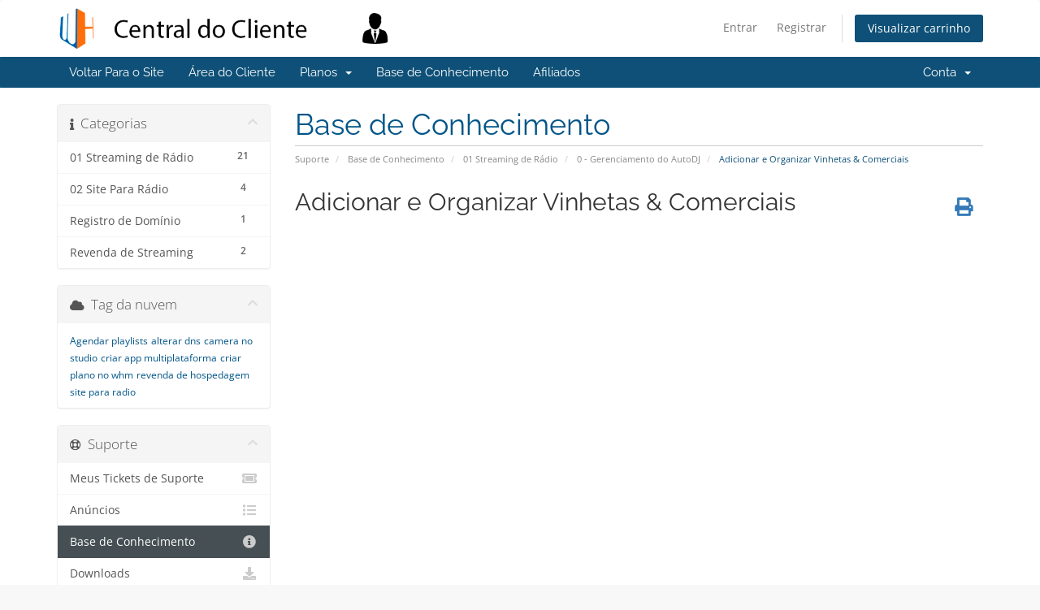

--- FILE ---
content_type: text/html; charset=utf-8
request_url: https://www.financeiro.websiteshotel.com.br/knowledgebase/27/Adicionar-e-Organizar-Vinhetas-and-Comerciais.html
body_size: 4911
content:
<!DOCTYPE html>
<html lang="en">
<head>
    <meta charset="utf-8" />
    <meta http-equiv="X-UA-Compatible" content="IE=edge">
    <meta name="viewport" content="width=device-width, initial-scale=1">
    <title>Adicionar e Organizar Vinhetas &amp; Comerciais - Base de Conhecimento - Websites Hotel</title>

    <!-- Styling -->
<link href="/assets/fonts/css/open-sans-family.css" rel="stylesheet" type="text/css" />
<link href="/assets/fonts/css/raleway-family.css" rel="stylesheet" type="text/css" />
<link href="/templates/six/css/all.min.css?v=80b36b" rel="stylesheet">
<link href="/assets/css/fontawesome-all.min.css" rel="stylesheet">
<link href="/templates/six/css/custom.css" rel="stylesheet">

<!-- HTML5 Shim and Respond.js IE8 support of HTML5 elements and media queries -->
<!-- WARNING: Respond.js doesn't work if you view the page via file:// -->
<!--[if lt IE 9]>
  <script src="https://oss.maxcdn.com/libs/html5shiv/3.7.0/html5shiv.js"></script>
  <script src="https://oss.maxcdn.com/libs/respond.js/1.4.2/respond.min.js"></script>
<![endif]-->

<script type="text/javascript">
    var csrfToken = '766353cb6dfd2daa67ae221315dcd616fb6a1d13',
        markdownGuide = 'Guia de marcação',
        locale = 'en',
        saved = 'salvo',
        saving = 'gravação automática',
        whmcsBaseUrl = "";
    </script>
<script src="/templates/six/js/scripts.min.js?v=80b36b"></script>


    

</head>
<body data-phone-cc-input="1">


<section id="header">
    <div class="container">
        <ul class="top-nav">
                                        <li>
                    <a href="/clientarea.php">Entrar</a>
                </li>
                                    <li>
                        <a href="/register.php">Registrar</a>
                    </li>
                                <li class="primary-action">
                    <a href="/cart.php?a=view" class="btn">
                        Visualizar carrinho
                    </a>
                </li>
                                </ul>

                    <a href="/index.php" class="logo"><img src="/assets/img/logo.png" alt="Websites Hotel"></a>
        
    </div>
</section>

<section id="main-menu">

    <nav id="nav" class="navbar navbar-default navbar-main" role="navigation">
        <div class="container">
            <!-- Brand and toggle get grouped for better mobile display -->
            <div class="navbar-header">
                <button type="button" class="navbar-toggle" data-toggle="collapse" data-target="#primary-nav">
                    <span class="sr-only">Alternar navegação</span>
                    <span class="icon-bar"></span>
                    <span class="icon-bar"></span>
                    <span class="icon-bar"></span>
                </button>
            </div>

            <!-- Collect the nav links, forms, and other content for toggling -->
            <div class="collapse navbar-collapse" id="primary-nav">

                <ul class="nav navbar-nav">

                        <li menuItemName="Voltar Para o Site" class="" id="Primary_Navbar-Voltar_Para_o_Site">
        <a href="https://websiteshotel.com.br">
                        Voltar Para o Site
                                </a>
            </li>
    <li menuItemName="Home" class="" id="Primary_Navbar-Home">
        <a href="/index.php">
                        Área do Cliente
                                </a>
            </li>
    <li menuItemName="Store" class="dropdown" id="Primary_Navbar-Store">
        <a class="dropdown-toggle" data-toggle="dropdown" href="#">
                        Planos
                        &nbsp;<b class="caret"></b>        </a>
                    <ul class="dropdown-menu">
                            <li menuItemName="Browse Products Services" id="Primary_Navbar-Store-Browse_Products_Services">
                    <a href="/store">
                                                Mostrar Todos
                                            </a>
                </li>
                            <li menuItemName="Shop Divider 1" class="nav-divider" id="Primary_Navbar-Store-Shop_Divider_1">
                    <a href="">
                                                -----
                                            </a>
                </li>
                            <li menuItemName="Streaming de Áudio" id="Primary_Navbar-Store-Streaming_de_Áudio">
                    <a href="/store/streaming-de-audio">
                                                Streaming de Áudio
                                            </a>
                </li>
                            <li menuItemName="Revenda de Streaming de Áudio" id="Primary_Navbar-Store-Revenda_de_Streaming_de_Áudio">
                    <a href="/store/revenda-de-streaming-de-audio">
                                                Revenda de Streaming de Áudio
                                            </a>
                </li>
                            <li menuItemName="Site Para Rádio" id="Primary_Navbar-Store-Site_Para_Rádio">
                    <a href="/store/site-para-radio-1">
                                                Site Para Rádio
                                            </a>
                </li>
                            <li menuItemName="Register a New Domain" id="Primary_Navbar-Store-Register_a_New_Domain">
                    <a href="/cart.php?a=add&domain=register">
                                                Registrar um novo domínio
                                            </a>
                </li>
                        </ul>
            </li>
    <li menuItemName="Knowledgebase" class="" id="Primary_Navbar-Knowledgebase">
        <a href="/knowledgebase">
                        Base de Conhecimento
                                </a>
            </li>
    <li menuItemName="Affiliates" class="" id="Primary_Navbar-Affiliates">
        <a href="/affiliates.php">
                        Afiliados
                                </a>
            </li>

                </ul>

                <ul class="nav navbar-nav navbar-right">

                        <li menuItemName="Account" class="dropdown" id="Secondary_Navbar-Account">
        <a class="dropdown-toggle" data-toggle="dropdown" href="#">
                        Conta
                        &nbsp;<b class="caret"></b>        </a>
                    <ul class="dropdown-menu">
                            <li menuItemName="Login" id="Secondary_Navbar-Account-Login">
                    <a href="/clientarea.php">
                                                Entrar
                                            </a>
                </li>
                            <li menuItemName="Register" id="Secondary_Navbar-Account-Register">
                    <a href="/register.php">
                                                Registrar
                                            </a>
                </li>
                            <li menuItemName="Divider" class="nav-divider" id="Secondary_Navbar-Account-Divider">
                    <a href="">
                                                -----
                                            </a>
                </li>
                            <li menuItemName="Forgot Password?" id="Secondary_Navbar-Account-Forgot_Password?">
                    <a href="/password/reset">
                                                Esqueceu a senha?
                                            </a>
                </li>
                        </ul>
            </li>

                </ul>

            </div><!-- /.navbar-collapse -->
        </div>
    </nav>

</section>



<section id="main-body">
    <div class="container">
        <div class="row">

                                    <div class="col-md-9 pull-md-right">
                    <div class="header-lined">
    <h1>Base de Conhecimento</h1>
    <ol class="breadcrumb">
            <li>
            <a href="https://www.financeiro.websiteshotel.com.br">            Suporte
            </a>        </li>
            <li>
            <a href="/knowledgebase">            Base de Conhecimento
            </a>        </li>
            <li>
            <a href="/knowledgebase/1/01-Streaming-de-Rádio">            01 Streaming de Rádio
            </a>        </li>
            <li>
            <a href="/knowledgebase/17/0---Gerenciamento-do-AutoDJ">            0 - Gerenciamento do AutoDJ
            </a>        </li>
            <li class="active">
                        Adicionar e Organizar Vinhetas &amp; Comerciais
                    </li>
    </ol>
</div>
                </div>
                        <div class="col-md-3 pull-md-left sidebar">
                    <div menuItemName="Support Knowledgebase Categories" class="panel panel-sidebar panel-sidebar hidden-sm hidden-xs">
        <div class="panel-heading">
            <h3 class="panel-title">
                <i class="fas fa-info"></i>&nbsp;                Categorias
                                <i class="fas fa-chevron-up panel-minimise pull-right"></i>
            </h3>
        </div>
                            <div class="list-group">
                                                            <a menuItemName="Support Knowledgebase Category 1"
                           href="/knowledgebase/1/01-Streaming-de-Radio"
                           class="list-group-item"
                                                                                                                                       id="Primary_Sidebar-Support_Knowledgebase_Categories-Support_Knowledgebase_Category_1"
                        >
                            <span class="badge">21</span>                                                                                    <div class="truncate">01 Streaming de Rádio</div>
                        </a>
                                                                                <a menuItemName="Support Knowledgebase Category 18"
                           href="/knowledgebase/18/02-Site-Para-Radio"
                           class="list-group-item"
                                                                                                                                       id="Primary_Sidebar-Support_Knowledgebase_Categories-Support_Knowledgebase_Category_18"
                        >
                            <span class="badge">4</span>                                                                                    <div class="truncate">02 Site Para Rádio</div>
                        </a>
                                                                                <a menuItemName="Support Knowledgebase Category 11"
                           href="/knowledgebase/11/Registro-de-Dominio"
                           class="list-group-item"
                                                                                                                                       id="Primary_Sidebar-Support_Knowledgebase_Categories-Support_Knowledgebase_Category_11"
                        >
                            <span class="badge">1</span>                                                                                    <div class="truncate">Registro de Domínio</div>
                        </a>
                                                                                <a menuItemName="Support Knowledgebase Category 21"
                           href="/knowledgebase/21/Revenda-de-Streaming"
                           class="list-group-item"
                                                                                                                                       id="Primary_Sidebar-Support_Knowledgebase_Categories-Support_Knowledgebase_Category_21"
                        >
                            <span class="badge">2</span>                                                                                    <div class="truncate">Revenda de Streaming</div>
                        </a>
                                                </div>
                    </div>
                    <div class="panel hidden-lg hidden-md panel-default">
            <div class="panel-heading">
                <h3 class="panel-title">
                    <i class="fas fa-info"></i>&nbsp;                    Categorias
                                    </h3>
            </div>
            <div class="panel-body">
                <form role="form">
                    <select class="form-control" onchange="selectChangeNavigate(this)">
                                                    <option menuItemName="Support Knowledgebase Category 1" value="/knowledgebase/1/01-Streaming-de-Radio" class="list-group-item" >
                                <div class="truncate">01 Streaming de Rádio</div>
                                (21)                            </option>
                                                    <option menuItemName="Support Knowledgebase Category 18" value="/knowledgebase/18/02-Site-Para-Radio" class="list-group-item" >
                                <div class="truncate">02 Site Para Rádio</div>
                                (4)                            </option>
                                                    <option menuItemName="Support Knowledgebase Category 11" value="/knowledgebase/11/Registro-de-Dominio" class="list-group-item" >
                                <div class="truncate">Registro de Domínio</div>
                                (1)                            </option>
                                                    <option menuItemName="Support Knowledgebase Category 21" value="/knowledgebase/21/Revenda-de-Streaming" class="list-group-item" >
                                <div class="truncate">Revenda de Streaming</div>
                                (2)                            </option>
                                            </select>
                </form>
            </div>
                    </div>
                </div>
                <!-- Container for main page display content -->
        <div class="col-md-9 pull-md-right main-content">
            

<div class="kb-article-title">
    <a href="#" class="btn btn-link btn-print" onclick="window.print();return false"><i class="fas fa-print"></i></a>
    <h2>Adicionar e Organizar Vinhetas &amp; Comerciais</h2>
</div>


<div class="kb-article-content">
    <p><iframe src="https://www.youtube.com/embed/0iwNBkKzMtU" width="760" height="465" frameborder="0"></iframe></p>
</div>


<ul class="kb-article-details">
        <li><i class="fas fa-star"></i> 8750 Usuários acharam útil</li>
</ul>
<div class="clearfix"></div>

<div class="kb-rate-article hidden-print">
    <form action="/knowledgebase/27/Adicionar-e-Organizar-Vinhetas-and-Comerciais.html" method="post">
<input type="hidden" name="token" value="766353cb6dfd2daa67ae221315dcd616fb6a1d13" />
        <input type="hidden" name="useful" value="vote">
        Esta resposta lhe foi útil?                    <button type="submit" name="vote" value="yes" class="btn btn-lg btn-link"><i class="far fa-thumbs-up"></i> Sim</button>
            <button type="submit" name="vote" value="no" class="btn btn-lg btn-link"><i class="far fa-thumbs-down"></i> Não</button>
            </form>
</div>

    <div class="kb-also-read">
        <h3>Artigos Relacionados</h3>
        <div class="kbarticles">
                            <div>
                    <a href="/knowledgebase/56/Ligar-o-AutoDJ-Usando-a-Biblioteca-de-Musicas-Gratis-do-Painel.html">
                        <i class="glyphicon glyphicon-file"></i> Ligar o AutoDJ Usando a Biblioteca de Músicas Grátis do Painel
                    </a>
                                        <p>Nós fornecemos uma Biblioteca de músicas grátis diretamente no painel do streaming.
Aprenda como...</p>
                </div>
                            <div>
                    <a href="/knowledgebase/54/Adicionar-Hora-Certa-Programas-e-Programetes..html">
                        <i class="glyphicon glyphicon-file"></i> Adicionar Hora Certa, Programas e Programetes.
                    </a>
                                        <p>Adicionei novas músicas na playlist e não estão tocando.
Se você colocou uma playlist para...</p>
                </div>
                            <div>
                    <a href="/knowledgebase/44/Enviar-Musicas-Pelo-Painel-e-Gerenciar-Playlist.html">
                        <i class="glyphicon glyphicon-file"></i> Enviar Músicas Pelo Painel e Gerenciar Playlist
                    </a>
                                        <p>Tutorial completo para você aprender a armazenar suas músicas no AutoDJ e criar playlist para...</p>
                </div>
                            <div>
                    <a href="/knowledgebase/47/Agendar-Playlists-em-dias-e-Horarios-Programados.html">
                        <i class="glyphicon glyphicon-file"></i> Agendar Playlists em dias e Horários Programados
                    </a>
                                        <p>Vídeo aula ensinando a como criar agendamentos de playlists no painel.
Você pode Pausar e voltar...</p>
                </div>
                            <div>
                    <a href="/knowledgebase/64/Remover-Hora-Certa-Programas-e-Programetes-da-Playlist..html">
                        <i class="glyphicon glyphicon-file"></i> Remover Hora Certa Programas e Programetes da Playlist.
                    </a>
                                        <p>Olá,
Para remover todos os programas e programetes de forma automatica de uma playlist é bem...</p>
                </div>
                    </div>
    </div>


                </div><!-- /.main-content -->
                                    <div class="col-md-3 pull-md-left sidebar sidebar-secondary">
                            <div menuItemName="Support Knowledgebase Tag Cloud" class="panel panel-sidebar panel-sidebar">
        <div class="panel-heading">
            <h3 class="panel-title">
                <i class="fas fa-cloud"></i>&nbsp;                Tag da nuvem
                                <i class="fas fa-chevron-up panel-minimise pull-right"></i>
            </h3>
        </div>
                    <div class="panel-body">
                <a href="/knowledgebase/tag/Agendar-playlists" style="font-size:12px;">Agendar playlists</a>
<a href="/knowledgebase/tag/alterar-dns" style="font-size:12px;">alterar dns</a>
<a href="/knowledgebase/tag/camera-no-studio" style="font-size:12px;">camera no studio</a>
<a href="/knowledgebase/tag/criar-app-multiplataforma" style="font-size:12px;">criar app multiplataforma</a>
<a href="/knowledgebase/tag/criar-plano-no-whm" style="font-size:12px;">criar plano no whm</a>
<a href="/knowledgebase/tag/revenda-de-hospedagem" style="font-size:12px;">revenda de hospedagem</a>
<a href="/knowledgebase/tag/site-para-radio" style="font-size:12px;">site para radio</a>

            </div>
                            </div>
        <div menuItemName="Support" class="panel panel-sidebar panel-sidebar">
        <div class="panel-heading">
            <h3 class="panel-title">
                <i class="far fa-life-ring"></i>&nbsp;                Suporte
                                <i class="fas fa-chevron-up panel-minimise pull-right"></i>
            </h3>
        </div>
                            <div class="list-group">
                                                            <a menuItemName="Support Tickets"
                           href="/supporttickets.php"
                           class="list-group-item"
                                                                                                                                       id="Secondary_Sidebar-Support-Support_Tickets"
                        >
                                                                                    <i class="fas fa-ticket-alt fa-fw sidebar-menu-item-icon"></i>                            Meus Tickets de Suporte
                        </a>
                                                                                <a menuItemName="Announcements"
                           href="/announcements"
                           class="list-group-item"
                                                                                                                                       id="Secondary_Sidebar-Support-Announcements"
                        >
                                                                                    <i class="fas fa-list fa-fw sidebar-menu-item-icon"></i>                            Anúncios
                        </a>
                                                                                <a menuItemName="Knowledgebase"
                           href="/knowledgebase"
                           class="list-group-item active"
                                                                                                                                       id="Secondary_Sidebar-Support-Knowledgebase"
                        >
                                                                                    <i class="fas fa-info-circle fa-fw sidebar-menu-item-icon"></i>                            Base de Conhecimento
                        </a>
                                                                                <a menuItemName="Downloads"
                           href="/download"
                           class="list-group-item"
                                                                                                                                       id="Secondary_Sidebar-Support-Downloads"
                        >
                                                                                    <i class="fas fa-download fa-fw sidebar-menu-item-icon"></i>                            Downloads
                        </a>
                                                                                <a menuItemName="Network Status"
                           href="/serverstatus.php"
                           class="list-group-item"
                                                                                                                                       id="Secondary_Sidebar-Support-Network_Status"
                        >
                                                                                    <i class="fas fa-rocket fa-fw sidebar-menu-item-icon"></i>                            Status da Rede
                        </a>
                                                                                <a menuItemName="Open Ticket"
                           href="/submitticket.php"
                           class="list-group-item"
                                                                                                                                       id="Secondary_Sidebar-Support-Open_Ticket"
                        >
                                                                                    <i class="fas fa-comments fa-fw sidebar-menu-item-icon"></i>                            Abrir Ticket
                        </a>
                                                </div>
                    </div>
                        </div>
                            <div class="clearfix"></div>
        </div>
    </div>
</section>

<section id="footer">
    <div class="container">
        <a href="#" class="back-to-top"><i class="fas fa-chevron-up"></i></a>
        <p>Copyright &copy; 2025 Websites Hotel. Alguns Direitos Reservados.</p>
    </div>
</section>

<div id="fullpage-overlay" class="hidden">
    <div class="outer-wrapper">
        <div class="inner-wrapper">
            <img src="/assets/img/overlay-spinner.svg">
            <br>
            <span class="msg"></span>
        </div>
    </div>
</div>

<div class="modal system-modal fade" id="modalAjax" tabindex="-1" role="dialog" aria-hidden="true">
    <div class="modal-dialog">
        <div class="modal-content panel-primary">
            <div class="modal-header panel-heading">
                <button type="button" class="close" data-dismiss="modal">
                    <span aria-hidden="true">&times;</span>
                    <span class="sr-only">Fechar</span>
                </button>
                <h4 class="modal-title"></h4>
            </div>
            <div class="modal-body panel-body">
                Carregando...
            </div>
            <div class="modal-footer panel-footer">
                <div class="pull-left loader">
                    <i class="fas fa-circle-notch fa-spin"></i>
                    Carregando...
                </div>
                <button type="button" class="btn btn-default" data-dismiss="modal">
                    Fechar
                </button>
                <button type="button" class="btn btn-primary modal-submit">
                    Enviar
                </button>
            </div>
        </div>
    </div>
</div>

<form action="#" id="frmGeneratePassword" class="form-horizontal">
    <div class="modal fade" id="modalGeneratePassword">
        <div class="modal-dialog">
            <div class="modal-content panel-primary">
                <div class="modal-header panel-heading">
                    <button type="button" class="close" data-dismiss="modal" aria-label="Close"><span aria-hidden="true">&times;</span></button>
                    <h4 class="modal-title">
                        Gerar Senha
                    </h4>
                </div>
                <div class="modal-body">
                    <div class="alert alert-danger hidden" id="generatePwLengthError">
                        Digite um número entre 8 e 64 para o comprimento da senha
                    </div>
                    <div class="form-group">
                        <label for="generatePwLength" class="col-sm-4 control-label">Comprimento da Senha</label>
                        <div class="col-sm-8">
                            <input type="number" min="8" max="64" value="12" step="1" class="form-control input-inline input-inline-100" id="inputGeneratePasswordLength">
                        </div>
                    </div>
                    <div class="form-group">
                        <label for="generatePwOutput" class="col-sm-4 control-label">Senha Gerada</label>
                        <div class="col-sm-8">
                            <input type="text" class="form-control" id="inputGeneratePasswordOutput">
                        </div>
                    </div>
                    <div class="row">
                        <div class="col-sm-8 col-sm-offset-4">
                            <button type="submit" class="btn btn-default btn-sm">
                                <i class="fas fa-plus fa-fw"></i>
                                Gerara nova senha
                            </button>
                            <button type="button" class="btn btn-default btn-sm copy-to-clipboard" data-clipboard-target="#inputGeneratePasswordOutput">
                                <img src="/assets/img/clippy.svg" alt="Copy to clipboard" width="15">
                                Copiar
                            </button>
                        </div>
                    </div>
                </div>
                <div class="modal-footer">
                    <button type="button" class="btn btn-default" data-dismiss="modal">
                        Fechar
                    </button>
                    <button type="button" class="btn btn-primary" id="btnGeneratePasswordInsert" data-clipboard-target="#inputGeneratePasswordOutput">
                        Copiar para a área de transferência e Inserir
                    </button>
                </div>
            </div>
        </div>
    </div>
</form>



</body>
</html>
